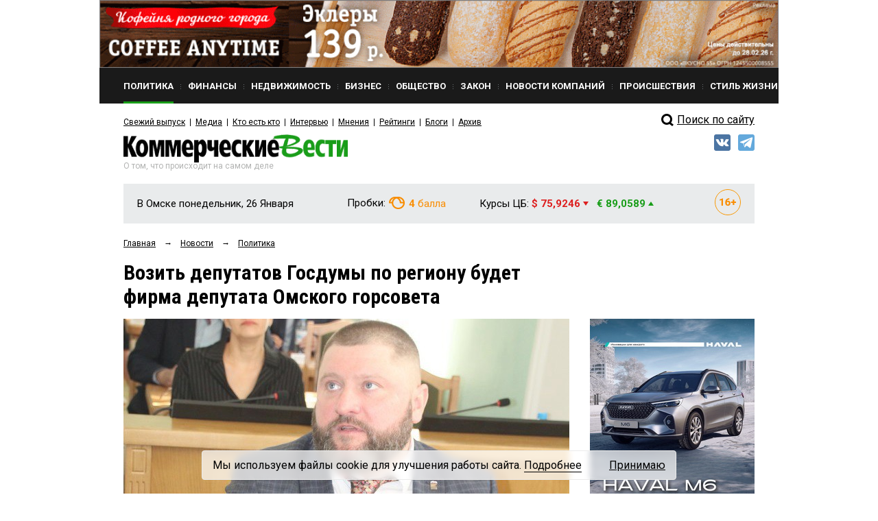

--- FILE ---
content_type: text/html; charset=utf-8
request_url: https://www.google.com/recaptcha/api2/anchor?ar=1&k=6Ldr6IUaAAAAACvDKDtDmYQl-B37BfFx9-GrAfdU&co=aHR0cHM6Ly9rdm5ld3MucnU6NDQz&hl=en&v=PoyoqOPhxBO7pBk68S4YbpHZ&size=normal&anchor-ms=20000&execute-ms=30000&cb=p2srz8pndnxk
body_size: 49392
content:
<!DOCTYPE HTML><html dir="ltr" lang="en"><head><meta http-equiv="Content-Type" content="text/html; charset=UTF-8">
<meta http-equiv="X-UA-Compatible" content="IE=edge">
<title>reCAPTCHA</title>
<style type="text/css">
/* cyrillic-ext */
@font-face {
  font-family: 'Roboto';
  font-style: normal;
  font-weight: 400;
  font-stretch: 100%;
  src: url(//fonts.gstatic.com/s/roboto/v48/KFO7CnqEu92Fr1ME7kSn66aGLdTylUAMa3GUBHMdazTgWw.woff2) format('woff2');
  unicode-range: U+0460-052F, U+1C80-1C8A, U+20B4, U+2DE0-2DFF, U+A640-A69F, U+FE2E-FE2F;
}
/* cyrillic */
@font-face {
  font-family: 'Roboto';
  font-style: normal;
  font-weight: 400;
  font-stretch: 100%;
  src: url(//fonts.gstatic.com/s/roboto/v48/KFO7CnqEu92Fr1ME7kSn66aGLdTylUAMa3iUBHMdazTgWw.woff2) format('woff2');
  unicode-range: U+0301, U+0400-045F, U+0490-0491, U+04B0-04B1, U+2116;
}
/* greek-ext */
@font-face {
  font-family: 'Roboto';
  font-style: normal;
  font-weight: 400;
  font-stretch: 100%;
  src: url(//fonts.gstatic.com/s/roboto/v48/KFO7CnqEu92Fr1ME7kSn66aGLdTylUAMa3CUBHMdazTgWw.woff2) format('woff2');
  unicode-range: U+1F00-1FFF;
}
/* greek */
@font-face {
  font-family: 'Roboto';
  font-style: normal;
  font-weight: 400;
  font-stretch: 100%;
  src: url(//fonts.gstatic.com/s/roboto/v48/KFO7CnqEu92Fr1ME7kSn66aGLdTylUAMa3-UBHMdazTgWw.woff2) format('woff2');
  unicode-range: U+0370-0377, U+037A-037F, U+0384-038A, U+038C, U+038E-03A1, U+03A3-03FF;
}
/* math */
@font-face {
  font-family: 'Roboto';
  font-style: normal;
  font-weight: 400;
  font-stretch: 100%;
  src: url(//fonts.gstatic.com/s/roboto/v48/KFO7CnqEu92Fr1ME7kSn66aGLdTylUAMawCUBHMdazTgWw.woff2) format('woff2');
  unicode-range: U+0302-0303, U+0305, U+0307-0308, U+0310, U+0312, U+0315, U+031A, U+0326-0327, U+032C, U+032F-0330, U+0332-0333, U+0338, U+033A, U+0346, U+034D, U+0391-03A1, U+03A3-03A9, U+03B1-03C9, U+03D1, U+03D5-03D6, U+03F0-03F1, U+03F4-03F5, U+2016-2017, U+2034-2038, U+203C, U+2040, U+2043, U+2047, U+2050, U+2057, U+205F, U+2070-2071, U+2074-208E, U+2090-209C, U+20D0-20DC, U+20E1, U+20E5-20EF, U+2100-2112, U+2114-2115, U+2117-2121, U+2123-214F, U+2190, U+2192, U+2194-21AE, U+21B0-21E5, U+21F1-21F2, U+21F4-2211, U+2213-2214, U+2216-22FF, U+2308-230B, U+2310, U+2319, U+231C-2321, U+2336-237A, U+237C, U+2395, U+239B-23B7, U+23D0, U+23DC-23E1, U+2474-2475, U+25AF, U+25B3, U+25B7, U+25BD, U+25C1, U+25CA, U+25CC, U+25FB, U+266D-266F, U+27C0-27FF, U+2900-2AFF, U+2B0E-2B11, U+2B30-2B4C, U+2BFE, U+3030, U+FF5B, U+FF5D, U+1D400-1D7FF, U+1EE00-1EEFF;
}
/* symbols */
@font-face {
  font-family: 'Roboto';
  font-style: normal;
  font-weight: 400;
  font-stretch: 100%;
  src: url(//fonts.gstatic.com/s/roboto/v48/KFO7CnqEu92Fr1ME7kSn66aGLdTylUAMaxKUBHMdazTgWw.woff2) format('woff2');
  unicode-range: U+0001-000C, U+000E-001F, U+007F-009F, U+20DD-20E0, U+20E2-20E4, U+2150-218F, U+2190, U+2192, U+2194-2199, U+21AF, U+21E6-21F0, U+21F3, U+2218-2219, U+2299, U+22C4-22C6, U+2300-243F, U+2440-244A, U+2460-24FF, U+25A0-27BF, U+2800-28FF, U+2921-2922, U+2981, U+29BF, U+29EB, U+2B00-2BFF, U+4DC0-4DFF, U+FFF9-FFFB, U+10140-1018E, U+10190-1019C, U+101A0, U+101D0-101FD, U+102E0-102FB, U+10E60-10E7E, U+1D2C0-1D2D3, U+1D2E0-1D37F, U+1F000-1F0FF, U+1F100-1F1AD, U+1F1E6-1F1FF, U+1F30D-1F30F, U+1F315, U+1F31C, U+1F31E, U+1F320-1F32C, U+1F336, U+1F378, U+1F37D, U+1F382, U+1F393-1F39F, U+1F3A7-1F3A8, U+1F3AC-1F3AF, U+1F3C2, U+1F3C4-1F3C6, U+1F3CA-1F3CE, U+1F3D4-1F3E0, U+1F3ED, U+1F3F1-1F3F3, U+1F3F5-1F3F7, U+1F408, U+1F415, U+1F41F, U+1F426, U+1F43F, U+1F441-1F442, U+1F444, U+1F446-1F449, U+1F44C-1F44E, U+1F453, U+1F46A, U+1F47D, U+1F4A3, U+1F4B0, U+1F4B3, U+1F4B9, U+1F4BB, U+1F4BF, U+1F4C8-1F4CB, U+1F4D6, U+1F4DA, U+1F4DF, U+1F4E3-1F4E6, U+1F4EA-1F4ED, U+1F4F7, U+1F4F9-1F4FB, U+1F4FD-1F4FE, U+1F503, U+1F507-1F50B, U+1F50D, U+1F512-1F513, U+1F53E-1F54A, U+1F54F-1F5FA, U+1F610, U+1F650-1F67F, U+1F687, U+1F68D, U+1F691, U+1F694, U+1F698, U+1F6AD, U+1F6B2, U+1F6B9-1F6BA, U+1F6BC, U+1F6C6-1F6CF, U+1F6D3-1F6D7, U+1F6E0-1F6EA, U+1F6F0-1F6F3, U+1F6F7-1F6FC, U+1F700-1F7FF, U+1F800-1F80B, U+1F810-1F847, U+1F850-1F859, U+1F860-1F887, U+1F890-1F8AD, U+1F8B0-1F8BB, U+1F8C0-1F8C1, U+1F900-1F90B, U+1F93B, U+1F946, U+1F984, U+1F996, U+1F9E9, U+1FA00-1FA6F, U+1FA70-1FA7C, U+1FA80-1FA89, U+1FA8F-1FAC6, U+1FACE-1FADC, U+1FADF-1FAE9, U+1FAF0-1FAF8, U+1FB00-1FBFF;
}
/* vietnamese */
@font-face {
  font-family: 'Roboto';
  font-style: normal;
  font-weight: 400;
  font-stretch: 100%;
  src: url(//fonts.gstatic.com/s/roboto/v48/KFO7CnqEu92Fr1ME7kSn66aGLdTylUAMa3OUBHMdazTgWw.woff2) format('woff2');
  unicode-range: U+0102-0103, U+0110-0111, U+0128-0129, U+0168-0169, U+01A0-01A1, U+01AF-01B0, U+0300-0301, U+0303-0304, U+0308-0309, U+0323, U+0329, U+1EA0-1EF9, U+20AB;
}
/* latin-ext */
@font-face {
  font-family: 'Roboto';
  font-style: normal;
  font-weight: 400;
  font-stretch: 100%;
  src: url(//fonts.gstatic.com/s/roboto/v48/KFO7CnqEu92Fr1ME7kSn66aGLdTylUAMa3KUBHMdazTgWw.woff2) format('woff2');
  unicode-range: U+0100-02BA, U+02BD-02C5, U+02C7-02CC, U+02CE-02D7, U+02DD-02FF, U+0304, U+0308, U+0329, U+1D00-1DBF, U+1E00-1E9F, U+1EF2-1EFF, U+2020, U+20A0-20AB, U+20AD-20C0, U+2113, U+2C60-2C7F, U+A720-A7FF;
}
/* latin */
@font-face {
  font-family: 'Roboto';
  font-style: normal;
  font-weight: 400;
  font-stretch: 100%;
  src: url(//fonts.gstatic.com/s/roboto/v48/KFO7CnqEu92Fr1ME7kSn66aGLdTylUAMa3yUBHMdazQ.woff2) format('woff2');
  unicode-range: U+0000-00FF, U+0131, U+0152-0153, U+02BB-02BC, U+02C6, U+02DA, U+02DC, U+0304, U+0308, U+0329, U+2000-206F, U+20AC, U+2122, U+2191, U+2193, U+2212, U+2215, U+FEFF, U+FFFD;
}
/* cyrillic-ext */
@font-face {
  font-family: 'Roboto';
  font-style: normal;
  font-weight: 500;
  font-stretch: 100%;
  src: url(//fonts.gstatic.com/s/roboto/v48/KFO7CnqEu92Fr1ME7kSn66aGLdTylUAMa3GUBHMdazTgWw.woff2) format('woff2');
  unicode-range: U+0460-052F, U+1C80-1C8A, U+20B4, U+2DE0-2DFF, U+A640-A69F, U+FE2E-FE2F;
}
/* cyrillic */
@font-face {
  font-family: 'Roboto';
  font-style: normal;
  font-weight: 500;
  font-stretch: 100%;
  src: url(//fonts.gstatic.com/s/roboto/v48/KFO7CnqEu92Fr1ME7kSn66aGLdTylUAMa3iUBHMdazTgWw.woff2) format('woff2');
  unicode-range: U+0301, U+0400-045F, U+0490-0491, U+04B0-04B1, U+2116;
}
/* greek-ext */
@font-face {
  font-family: 'Roboto';
  font-style: normal;
  font-weight: 500;
  font-stretch: 100%;
  src: url(//fonts.gstatic.com/s/roboto/v48/KFO7CnqEu92Fr1ME7kSn66aGLdTylUAMa3CUBHMdazTgWw.woff2) format('woff2');
  unicode-range: U+1F00-1FFF;
}
/* greek */
@font-face {
  font-family: 'Roboto';
  font-style: normal;
  font-weight: 500;
  font-stretch: 100%;
  src: url(//fonts.gstatic.com/s/roboto/v48/KFO7CnqEu92Fr1ME7kSn66aGLdTylUAMa3-UBHMdazTgWw.woff2) format('woff2');
  unicode-range: U+0370-0377, U+037A-037F, U+0384-038A, U+038C, U+038E-03A1, U+03A3-03FF;
}
/* math */
@font-face {
  font-family: 'Roboto';
  font-style: normal;
  font-weight: 500;
  font-stretch: 100%;
  src: url(//fonts.gstatic.com/s/roboto/v48/KFO7CnqEu92Fr1ME7kSn66aGLdTylUAMawCUBHMdazTgWw.woff2) format('woff2');
  unicode-range: U+0302-0303, U+0305, U+0307-0308, U+0310, U+0312, U+0315, U+031A, U+0326-0327, U+032C, U+032F-0330, U+0332-0333, U+0338, U+033A, U+0346, U+034D, U+0391-03A1, U+03A3-03A9, U+03B1-03C9, U+03D1, U+03D5-03D6, U+03F0-03F1, U+03F4-03F5, U+2016-2017, U+2034-2038, U+203C, U+2040, U+2043, U+2047, U+2050, U+2057, U+205F, U+2070-2071, U+2074-208E, U+2090-209C, U+20D0-20DC, U+20E1, U+20E5-20EF, U+2100-2112, U+2114-2115, U+2117-2121, U+2123-214F, U+2190, U+2192, U+2194-21AE, U+21B0-21E5, U+21F1-21F2, U+21F4-2211, U+2213-2214, U+2216-22FF, U+2308-230B, U+2310, U+2319, U+231C-2321, U+2336-237A, U+237C, U+2395, U+239B-23B7, U+23D0, U+23DC-23E1, U+2474-2475, U+25AF, U+25B3, U+25B7, U+25BD, U+25C1, U+25CA, U+25CC, U+25FB, U+266D-266F, U+27C0-27FF, U+2900-2AFF, U+2B0E-2B11, U+2B30-2B4C, U+2BFE, U+3030, U+FF5B, U+FF5D, U+1D400-1D7FF, U+1EE00-1EEFF;
}
/* symbols */
@font-face {
  font-family: 'Roboto';
  font-style: normal;
  font-weight: 500;
  font-stretch: 100%;
  src: url(//fonts.gstatic.com/s/roboto/v48/KFO7CnqEu92Fr1ME7kSn66aGLdTylUAMaxKUBHMdazTgWw.woff2) format('woff2');
  unicode-range: U+0001-000C, U+000E-001F, U+007F-009F, U+20DD-20E0, U+20E2-20E4, U+2150-218F, U+2190, U+2192, U+2194-2199, U+21AF, U+21E6-21F0, U+21F3, U+2218-2219, U+2299, U+22C4-22C6, U+2300-243F, U+2440-244A, U+2460-24FF, U+25A0-27BF, U+2800-28FF, U+2921-2922, U+2981, U+29BF, U+29EB, U+2B00-2BFF, U+4DC0-4DFF, U+FFF9-FFFB, U+10140-1018E, U+10190-1019C, U+101A0, U+101D0-101FD, U+102E0-102FB, U+10E60-10E7E, U+1D2C0-1D2D3, U+1D2E0-1D37F, U+1F000-1F0FF, U+1F100-1F1AD, U+1F1E6-1F1FF, U+1F30D-1F30F, U+1F315, U+1F31C, U+1F31E, U+1F320-1F32C, U+1F336, U+1F378, U+1F37D, U+1F382, U+1F393-1F39F, U+1F3A7-1F3A8, U+1F3AC-1F3AF, U+1F3C2, U+1F3C4-1F3C6, U+1F3CA-1F3CE, U+1F3D4-1F3E0, U+1F3ED, U+1F3F1-1F3F3, U+1F3F5-1F3F7, U+1F408, U+1F415, U+1F41F, U+1F426, U+1F43F, U+1F441-1F442, U+1F444, U+1F446-1F449, U+1F44C-1F44E, U+1F453, U+1F46A, U+1F47D, U+1F4A3, U+1F4B0, U+1F4B3, U+1F4B9, U+1F4BB, U+1F4BF, U+1F4C8-1F4CB, U+1F4D6, U+1F4DA, U+1F4DF, U+1F4E3-1F4E6, U+1F4EA-1F4ED, U+1F4F7, U+1F4F9-1F4FB, U+1F4FD-1F4FE, U+1F503, U+1F507-1F50B, U+1F50D, U+1F512-1F513, U+1F53E-1F54A, U+1F54F-1F5FA, U+1F610, U+1F650-1F67F, U+1F687, U+1F68D, U+1F691, U+1F694, U+1F698, U+1F6AD, U+1F6B2, U+1F6B9-1F6BA, U+1F6BC, U+1F6C6-1F6CF, U+1F6D3-1F6D7, U+1F6E0-1F6EA, U+1F6F0-1F6F3, U+1F6F7-1F6FC, U+1F700-1F7FF, U+1F800-1F80B, U+1F810-1F847, U+1F850-1F859, U+1F860-1F887, U+1F890-1F8AD, U+1F8B0-1F8BB, U+1F8C0-1F8C1, U+1F900-1F90B, U+1F93B, U+1F946, U+1F984, U+1F996, U+1F9E9, U+1FA00-1FA6F, U+1FA70-1FA7C, U+1FA80-1FA89, U+1FA8F-1FAC6, U+1FACE-1FADC, U+1FADF-1FAE9, U+1FAF0-1FAF8, U+1FB00-1FBFF;
}
/* vietnamese */
@font-face {
  font-family: 'Roboto';
  font-style: normal;
  font-weight: 500;
  font-stretch: 100%;
  src: url(//fonts.gstatic.com/s/roboto/v48/KFO7CnqEu92Fr1ME7kSn66aGLdTylUAMa3OUBHMdazTgWw.woff2) format('woff2');
  unicode-range: U+0102-0103, U+0110-0111, U+0128-0129, U+0168-0169, U+01A0-01A1, U+01AF-01B0, U+0300-0301, U+0303-0304, U+0308-0309, U+0323, U+0329, U+1EA0-1EF9, U+20AB;
}
/* latin-ext */
@font-face {
  font-family: 'Roboto';
  font-style: normal;
  font-weight: 500;
  font-stretch: 100%;
  src: url(//fonts.gstatic.com/s/roboto/v48/KFO7CnqEu92Fr1ME7kSn66aGLdTylUAMa3KUBHMdazTgWw.woff2) format('woff2');
  unicode-range: U+0100-02BA, U+02BD-02C5, U+02C7-02CC, U+02CE-02D7, U+02DD-02FF, U+0304, U+0308, U+0329, U+1D00-1DBF, U+1E00-1E9F, U+1EF2-1EFF, U+2020, U+20A0-20AB, U+20AD-20C0, U+2113, U+2C60-2C7F, U+A720-A7FF;
}
/* latin */
@font-face {
  font-family: 'Roboto';
  font-style: normal;
  font-weight: 500;
  font-stretch: 100%;
  src: url(//fonts.gstatic.com/s/roboto/v48/KFO7CnqEu92Fr1ME7kSn66aGLdTylUAMa3yUBHMdazQ.woff2) format('woff2');
  unicode-range: U+0000-00FF, U+0131, U+0152-0153, U+02BB-02BC, U+02C6, U+02DA, U+02DC, U+0304, U+0308, U+0329, U+2000-206F, U+20AC, U+2122, U+2191, U+2193, U+2212, U+2215, U+FEFF, U+FFFD;
}
/* cyrillic-ext */
@font-face {
  font-family: 'Roboto';
  font-style: normal;
  font-weight: 900;
  font-stretch: 100%;
  src: url(//fonts.gstatic.com/s/roboto/v48/KFO7CnqEu92Fr1ME7kSn66aGLdTylUAMa3GUBHMdazTgWw.woff2) format('woff2');
  unicode-range: U+0460-052F, U+1C80-1C8A, U+20B4, U+2DE0-2DFF, U+A640-A69F, U+FE2E-FE2F;
}
/* cyrillic */
@font-face {
  font-family: 'Roboto';
  font-style: normal;
  font-weight: 900;
  font-stretch: 100%;
  src: url(//fonts.gstatic.com/s/roboto/v48/KFO7CnqEu92Fr1ME7kSn66aGLdTylUAMa3iUBHMdazTgWw.woff2) format('woff2');
  unicode-range: U+0301, U+0400-045F, U+0490-0491, U+04B0-04B1, U+2116;
}
/* greek-ext */
@font-face {
  font-family: 'Roboto';
  font-style: normal;
  font-weight: 900;
  font-stretch: 100%;
  src: url(//fonts.gstatic.com/s/roboto/v48/KFO7CnqEu92Fr1ME7kSn66aGLdTylUAMa3CUBHMdazTgWw.woff2) format('woff2');
  unicode-range: U+1F00-1FFF;
}
/* greek */
@font-face {
  font-family: 'Roboto';
  font-style: normal;
  font-weight: 900;
  font-stretch: 100%;
  src: url(//fonts.gstatic.com/s/roboto/v48/KFO7CnqEu92Fr1ME7kSn66aGLdTylUAMa3-UBHMdazTgWw.woff2) format('woff2');
  unicode-range: U+0370-0377, U+037A-037F, U+0384-038A, U+038C, U+038E-03A1, U+03A3-03FF;
}
/* math */
@font-face {
  font-family: 'Roboto';
  font-style: normal;
  font-weight: 900;
  font-stretch: 100%;
  src: url(//fonts.gstatic.com/s/roboto/v48/KFO7CnqEu92Fr1ME7kSn66aGLdTylUAMawCUBHMdazTgWw.woff2) format('woff2');
  unicode-range: U+0302-0303, U+0305, U+0307-0308, U+0310, U+0312, U+0315, U+031A, U+0326-0327, U+032C, U+032F-0330, U+0332-0333, U+0338, U+033A, U+0346, U+034D, U+0391-03A1, U+03A3-03A9, U+03B1-03C9, U+03D1, U+03D5-03D6, U+03F0-03F1, U+03F4-03F5, U+2016-2017, U+2034-2038, U+203C, U+2040, U+2043, U+2047, U+2050, U+2057, U+205F, U+2070-2071, U+2074-208E, U+2090-209C, U+20D0-20DC, U+20E1, U+20E5-20EF, U+2100-2112, U+2114-2115, U+2117-2121, U+2123-214F, U+2190, U+2192, U+2194-21AE, U+21B0-21E5, U+21F1-21F2, U+21F4-2211, U+2213-2214, U+2216-22FF, U+2308-230B, U+2310, U+2319, U+231C-2321, U+2336-237A, U+237C, U+2395, U+239B-23B7, U+23D0, U+23DC-23E1, U+2474-2475, U+25AF, U+25B3, U+25B7, U+25BD, U+25C1, U+25CA, U+25CC, U+25FB, U+266D-266F, U+27C0-27FF, U+2900-2AFF, U+2B0E-2B11, U+2B30-2B4C, U+2BFE, U+3030, U+FF5B, U+FF5D, U+1D400-1D7FF, U+1EE00-1EEFF;
}
/* symbols */
@font-face {
  font-family: 'Roboto';
  font-style: normal;
  font-weight: 900;
  font-stretch: 100%;
  src: url(//fonts.gstatic.com/s/roboto/v48/KFO7CnqEu92Fr1ME7kSn66aGLdTylUAMaxKUBHMdazTgWw.woff2) format('woff2');
  unicode-range: U+0001-000C, U+000E-001F, U+007F-009F, U+20DD-20E0, U+20E2-20E4, U+2150-218F, U+2190, U+2192, U+2194-2199, U+21AF, U+21E6-21F0, U+21F3, U+2218-2219, U+2299, U+22C4-22C6, U+2300-243F, U+2440-244A, U+2460-24FF, U+25A0-27BF, U+2800-28FF, U+2921-2922, U+2981, U+29BF, U+29EB, U+2B00-2BFF, U+4DC0-4DFF, U+FFF9-FFFB, U+10140-1018E, U+10190-1019C, U+101A0, U+101D0-101FD, U+102E0-102FB, U+10E60-10E7E, U+1D2C0-1D2D3, U+1D2E0-1D37F, U+1F000-1F0FF, U+1F100-1F1AD, U+1F1E6-1F1FF, U+1F30D-1F30F, U+1F315, U+1F31C, U+1F31E, U+1F320-1F32C, U+1F336, U+1F378, U+1F37D, U+1F382, U+1F393-1F39F, U+1F3A7-1F3A8, U+1F3AC-1F3AF, U+1F3C2, U+1F3C4-1F3C6, U+1F3CA-1F3CE, U+1F3D4-1F3E0, U+1F3ED, U+1F3F1-1F3F3, U+1F3F5-1F3F7, U+1F408, U+1F415, U+1F41F, U+1F426, U+1F43F, U+1F441-1F442, U+1F444, U+1F446-1F449, U+1F44C-1F44E, U+1F453, U+1F46A, U+1F47D, U+1F4A3, U+1F4B0, U+1F4B3, U+1F4B9, U+1F4BB, U+1F4BF, U+1F4C8-1F4CB, U+1F4D6, U+1F4DA, U+1F4DF, U+1F4E3-1F4E6, U+1F4EA-1F4ED, U+1F4F7, U+1F4F9-1F4FB, U+1F4FD-1F4FE, U+1F503, U+1F507-1F50B, U+1F50D, U+1F512-1F513, U+1F53E-1F54A, U+1F54F-1F5FA, U+1F610, U+1F650-1F67F, U+1F687, U+1F68D, U+1F691, U+1F694, U+1F698, U+1F6AD, U+1F6B2, U+1F6B9-1F6BA, U+1F6BC, U+1F6C6-1F6CF, U+1F6D3-1F6D7, U+1F6E0-1F6EA, U+1F6F0-1F6F3, U+1F6F7-1F6FC, U+1F700-1F7FF, U+1F800-1F80B, U+1F810-1F847, U+1F850-1F859, U+1F860-1F887, U+1F890-1F8AD, U+1F8B0-1F8BB, U+1F8C0-1F8C1, U+1F900-1F90B, U+1F93B, U+1F946, U+1F984, U+1F996, U+1F9E9, U+1FA00-1FA6F, U+1FA70-1FA7C, U+1FA80-1FA89, U+1FA8F-1FAC6, U+1FACE-1FADC, U+1FADF-1FAE9, U+1FAF0-1FAF8, U+1FB00-1FBFF;
}
/* vietnamese */
@font-face {
  font-family: 'Roboto';
  font-style: normal;
  font-weight: 900;
  font-stretch: 100%;
  src: url(//fonts.gstatic.com/s/roboto/v48/KFO7CnqEu92Fr1ME7kSn66aGLdTylUAMa3OUBHMdazTgWw.woff2) format('woff2');
  unicode-range: U+0102-0103, U+0110-0111, U+0128-0129, U+0168-0169, U+01A0-01A1, U+01AF-01B0, U+0300-0301, U+0303-0304, U+0308-0309, U+0323, U+0329, U+1EA0-1EF9, U+20AB;
}
/* latin-ext */
@font-face {
  font-family: 'Roboto';
  font-style: normal;
  font-weight: 900;
  font-stretch: 100%;
  src: url(//fonts.gstatic.com/s/roboto/v48/KFO7CnqEu92Fr1ME7kSn66aGLdTylUAMa3KUBHMdazTgWw.woff2) format('woff2');
  unicode-range: U+0100-02BA, U+02BD-02C5, U+02C7-02CC, U+02CE-02D7, U+02DD-02FF, U+0304, U+0308, U+0329, U+1D00-1DBF, U+1E00-1E9F, U+1EF2-1EFF, U+2020, U+20A0-20AB, U+20AD-20C0, U+2113, U+2C60-2C7F, U+A720-A7FF;
}
/* latin */
@font-face {
  font-family: 'Roboto';
  font-style: normal;
  font-weight: 900;
  font-stretch: 100%;
  src: url(//fonts.gstatic.com/s/roboto/v48/KFO7CnqEu92Fr1ME7kSn66aGLdTylUAMa3yUBHMdazQ.woff2) format('woff2');
  unicode-range: U+0000-00FF, U+0131, U+0152-0153, U+02BB-02BC, U+02C6, U+02DA, U+02DC, U+0304, U+0308, U+0329, U+2000-206F, U+20AC, U+2122, U+2191, U+2193, U+2212, U+2215, U+FEFF, U+FFFD;
}

</style>
<link rel="stylesheet" type="text/css" href="https://www.gstatic.com/recaptcha/releases/PoyoqOPhxBO7pBk68S4YbpHZ/styles__ltr.css">
<script nonce="BA2cM3r6txkhBHIGrDtxbA" type="text/javascript">window['__recaptcha_api'] = 'https://www.google.com/recaptcha/api2/';</script>
<script type="text/javascript" src="https://www.gstatic.com/recaptcha/releases/PoyoqOPhxBO7pBk68S4YbpHZ/recaptcha__en.js" nonce="BA2cM3r6txkhBHIGrDtxbA">
      
    </script></head>
<body><div id="rc-anchor-alert" class="rc-anchor-alert"></div>
<input type="hidden" id="recaptcha-token" value="[base64]">
<script type="text/javascript" nonce="BA2cM3r6txkhBHIGrDtxbA">
      recaptcha.anchor.Main.init("[\x22ainput\x22,[\x22bgdata\x22,\x22\x22,\[base64]/[base64]/[base64]/[base64]/[base64]/UltsKytdPUU6KEU8MjA0OD9SW2wrK109RT4+NnwxOTI6KChFJjY0NTEyKT09NTUyOTYmJk0rMTxjLmxlbmd0aCYmKGMuY2hhckNvZGVBdChNKzEpJjY0NTEyKT09NTYzMjA/[base64]/[base64]/[base64]/[base64]/[base64]/[base64]/[base64]\x22,\[base64]\\u003d\x22,\x22esK1wqx6w5PCsX/CpMKVScKGY8O9woofJcOXw5RDwpbDp8OubWMsS8K+w5lsdMK9eFPDt8Ojwrhqc8OHw4nCuQ7CtgkBwoE0wqdzdcKYfMK1OxXDlX1iacKswp3DgcKBw6PDnMKEw4fDjw7CrHjCjsKawo/CgcKPw7rCjzbDlcK8FcKfZnbDl8OqwqPDi8Otw6/Cj8OiwrMXY8K1wqdnQywCwrQhwoQTFcKqwq7Dt1/Dn8Kcw4jCj8OaHGVWwoMnwoXCrMKjwq4jCcKwJV7DscO3wpjCusOfwoLCghnDgwjCmMOew5LDpMOrwoUawqVMLsOPwpcDwoxMS8O/woQOUMKqw79ZZMK9wpF+w6hIw5/CjArDvwTCo2XCksOxKcKUw7NGwqzDvcOeGcOcCgQjFcK5bBBpfcODEsKORsOLGcOCwpPDpH/DhsKGw5bCrDLDqBlcajPCrzsKw7lnw5Inwo3CqzjDtR3DjcKHD8OkwpN0wr7DvsKCw7fDv2p8RMKvMcKBw6DCpsOxFw92KWTCpW4AwrDDqnlcw7PCjVTCsF97w4M/AULCi8O6wqEEw6PDoERnAsKLO8KzAMK2fQNFH8KSSsOaw4RLWBjDgWnCr8KbS1BXJw91wqoDKcK4w4J9w47CrUNZw6LDtgfDvMOcw4DDsR3DnB/[base64]/[base64]/CqcOBRUR1NixdK3QIwqbDuGNCYMOcwqADwplvBsKNDsKxCcKJw6DDvsKpE8OrwpfCjcK+w74ew7A9w7Q4cMK5fjNNwoLDkMOGwpLCtcOYwovDmlnCvX/DpcOxwqFIwp7Cu8KDQMKXwqxnXcO9w5DCohMHEMK8wqoWw58fwpfDgMKxwr9uKMKxTsK2worDrTvCmlfDr2RwSTU8F0zCsMKMEMOTP3pADV7DlCNMDj0Rw5MpY1nDiwAOLjrCuDF7wpVawppwB8Oif8OawoXDmcOpScKHw5cjGhkdecKfwoHDoMOywqhIw4k/w5zDo8KTW8OqwpcoVcKowqoBw63CqsO5w6lcDMK/AcOjd8OBw6ZBw7pNw5FFw6TCsTsLw6fCgcK5w69VJcKoMC/CmcKoTy/CgVrDjcOtwqHDrDUhw43CtcOFQsOST8KDwqcEflBGw5/DncOzwrI5SnnDp8KlwqjCsT0Zw6/Dr8OQeHDDvMO1IQ7CucOvJDbCi183wqnCsjzDgXB4w5chUMKTHXVPw4rCr8Knw7bDmsKsw7DDpXpEGsK5w5LDs8KOLWJnw7DDkEx1w5rDlhZGw7LDp8OaN3zDmHXCpMK/GWtJw5fCi8Ovw7AFwobCn8OJwpdIw5jCu8K1DGt+QQxsGMO+w5DDqV8Nw7QjNnjDicOZRcOTHsOjbxRfwqDDjAZBwqnCuQXDm8Oew4UfWsONwolVQ8KcS8K/[base64]/[base64]/DvMKrfizDvzh4woloP8KiwqDDhCxaw6MGWcO+QV8kTHw8wrDDmE8PLsKTSMKkJnJhSGpTBMOww63CgMKaL8KIPh9dAGfCgXwWbW7Cm8KVwo/Do2zDtnzDqMO2wobCsTjDqTfCjMOrPcKeEMKOwqLCqcOMAsK8T8O2w6DCtyzCqVbCmXQWw4TCv8O/BzJ3wpTDiCZLw6kQw7tMwoxWN10awoUow69LfSpsd2HDv0bDrsOkTRRHwo8uRCTCnH4US8KNIcOEw4zCvxTChsK6woTCkcOdV8OCfBfCtwVHw4PDrmHDt8O+w4E/wrbDl8KWFD/DmQ0awoLDiyBOQz/Dh8OMwrwvw6HDtwtGD8K5w6pEwqTDvsKaw4nDjX8Ww7nCpcKWwrJVwpF4OsOIw5rChcKOJsObPMKiwoDCiMKcw4t1w7HCv8KnwoxXVcK4Q8O/A8O6w5jCqmjCpMO7FwnDqVfCmXIfwq7Cg8KCNcOVwrNlwpgINHACwrAwL8Kkw6I4F1Azwr4AwrfDqUbCucKsOEk0w6LCgzhCJsOowozDlMOUwpbCq1bDlsKzeilbwr3Dm0ZtHMOfwqB4wqfClsOew5ozw6dBwpPCi0plURnCvMOEOyJhw4jCj8K2LDp/wq/CsnXChgsDPCPCsnI9MTnCoGvCjTpRGmbCg8Ojw7bCvCLCp2lTHsO2w5syBMOUwpU1w5/[base64]/IhLCrsKnV8OWUkxpwoXDpsK7wojDrsKBworDs8Kqw5hxwobCqMOFWcO/NcO2w7Zhwo0qw4oMU3HDpMOsTsO2w4g8wrl0wpMTJCl6w7xvw4FROcObJUtgwrvCqMOCw5TDosOmZVnDinbDmj3DuwDCjcOQEMKDKgPCi8KZHsK/[base64]/Fw4HCUoVw5vDv3VBaWVAL2DDp3vCqTc2QH9RwpvDo3HDvipjTT8CfHB0KcKFw5QtIyDCksK1wokDwpwSHsOjWcK1CRhYX8O9wqBbw44Nw4bCm8KOW8OWDiXDqsO4K8K5wqTCqjtSw5DDh0/ComrCicOSw7nDt8OhwqoVw4xiJyEaw54hQwlBwprDvcOIHMKow5XCo8K+w70KNsKUFjRCw48yO8Odw49hw49dIsKYwrVTw4Acw5nCtcOuOF7DhDXCucKJw4jCklw7JsOMw6HDoyMeF3XDqnQTw7QcL8Oxw6FXam/Dn8K5VRwyw4h5aMOTwonDrsKZHcOuTcKuw6TCo8KQYSFwwpwcS8K7bMOVworDlHHCtsO8w6vCpQkWL8OvKAXCuC0Uw6Y1WnBXw6rCrntew63ClcKhw5QtdMKswrzCkMKaPcOjwqLDu8Ohwq/CqwzCvFxKZkTCscK8F00vwrXCuMK5w6xfw4TDnsKTwqHChXMUSX4ewrhmw4LCgwctw7E+w44Qw73DjMO6f8KZccOnwovCr8KZwpnCpS1Jw57CtcO7XCwCasKFAx3DmRnDlj7ChsOTTsOswofDg8OkcQ/CpMK7w6w4IcKRw77DmVrCr8KaA3fDkEvCqzDDtnPDv8OZw6t2w4bCpzbCg10aw6kyw5gPdsKPJ8Orwq1rwohaw6zCmW3CrEctw4nDgQXCv1TDqhUMw4DDscK5w54HVgbDpwPCocOOw5guw5TDscKwwpXCtlvCr8OmwpPDgMONw7QyJh/Cg3HDixwkLlrDhngkwo46w6HClSHCtVTCj8OtwobDvjMCwqzCk8KIwo0hfMO7wrtkEkrCg2MaXcOOw6g1w7jDscOwwqDDvcK1LXfDnsOkwobClRTDosKRM8KFw5nCt8K9wp3CqzMEOsK5Zld6w7hGwo12wohhw41Aw7HCgk8AEcKkwoFzw5x8EmkRwprDix7DusOxw6/DpmPCisOjw43CrMONXWMUGllJM2keMMOGw7bDlcKzw7JKFVsVH8KdwpkkT1jDoFEZfUXDtARMMVRzwrrDoMKxUjR3w6xxw75TwqDDtnXCvcOiCVDCmsOwwrxPwq8Yw78Bw7/CnBFVE8K1X8KswoFBw60DDcO2dQoPfmLCugXCt8ONw6bDnSBTw4DCjGzDv8K6I2PCssOQO8OUw7gfJGXCqWcOR0/Dj8KDecOLwqUnwo1xKg15w4/CkcK2KMKuwqBSwqjCgMKaUsK9Cio2w7E5dsKzw7PCnBTDt8K/X8KXVyPDslR+N8OSwqQOw6bDqsO1JUgeDnhAw6YmwrUiMsKow40cwpfDpFxXwonCvHpIwqLCigd7c8ODw7PCiMKPw4PCo31VO07DmsKbXGUKT8K1LHnCpnXDusK/bHbCp3NDK1HCpDzCjMOGw6PDrcOfLkDCqAovwpPDpR0QwoPCrsKFwpM6woDDpiULBSrDiMKlw7F9C8KcwqfDrmfCusOvGBzDsml/wq/DscKZwq0NwrAiHcKnLVpXbsKswqQyQMOHVsOfwo/CpsKtw5/DkQhUGsOWasO6fAHCoyJtwoEVwpQrTMOqwpTCri/[base64]/CocOLwrhHR8KJEGTDl8OjbMKBUCbChwfDs8OKa31lDDLCgsOpQWrDgcO/wqTDjFHCu1/ClcOAwq52F2IEU8O1LGFAw6N7w6RTU8K6w4dubELDnMOYw6zDl8KdWMObwod/RTTClBXCu8KIVsK2w5LDhsKiwrHClsOcwq3Cl04wwpcqVErCtT8JXkHDniDCsMKMw4jDjzUKwpBew5AZwr49eMKKYcO9Ng/DpMOrw6VMMx5lOcOYcxh8SsKQwrAccsO0OcKGKsO8WF7DiGguGcKtw4V/wpDDmsKMwqPChsK1YyFwwqZmP8OswqLDrsKRK8KnA8Ksw71pw6VJwoHCvnHCu8KtNUpJdHXDjXTCiSoCUXlbekrDlEXDh37CjsO+QApYaMK9w7fCvUrDrx/[base64]/Cp8KeXgHDrMKgfMO7AwtaTsKiEVXCokU7w5nDrnXDnE3CtSbDkRXDsEZMwoLDoxLDjMOIOz4ZDcKuwoNZw5Igw4/DqDc1w7VtDcK5Q3LCmcKNMsO/ZGHCsz3Dhw4EBRkdDMOeGsOjw5QCw6JeGsODwr7DumwdFmvDvsO+wqFWJ8KdI2XCqcOMw4PCs8ORwrdhwoZsZkhECHnCmCnClFvDpU/CpsKvZMO9dcOeLkvDhMORczjDimpDZFrDo8K+IMOxwocrHEtlasODccOnw7VrD8ODw5LDmksdIQDCsUFawqkLwrfCsFbDrg5Nw6tywrTClF/[base64]/dcOWZMO9wpsWFhTCgRvCghV2w4E/[base64]/NMK3RAfCucK1ecOlHhrCnwgaw7rCvMO2w6LDgsKOwoMDX8KdOhnDgcOjw7ggw6vDqDHDs8OAQcKcHMOCX8KKYkVew7F1CsOCC03Dh8OZWBbCr2zDox4fRsOCw5QMwp9ew4VqwopkwoFQwoFuFAN7w51NwrcSXmjDvMOZFMKyM8ObDMKxTcKGe1/DtjUkw5lPeRDCosOjMiI3T8KxfxDCscORTcOuwq3DosOhZDzDicOlLh7CgMKHw4DCr8Otwo4eaMKZwo4YZATCoQjCgULCgsOhGsKrB8OlZk5/wofCjhVpwp3CqnNYHMO6w6QKKEBxwojDjMOsL8K0CSlQL3rDi8Krw6VQw4DDgWDCqGPCgxnDk2F+woTDgMKqw7kUDcOHw43CqMODw68dXcKQwrfDvMKKCsKdOMO7w5d0QBVrwpbDhWXDj8OsXsOHw6UOwqkMKMO7ccOwwq4Ww6oRYg/DiB5Mw4vCtEUlw5YZGgfCqcKLwovClFbCsSBVO8K9SBzDusKdwrnCqsOCwpDCjQcQO8OowpEIfhfCtcO3wpkhHzIpw4rCv8KxD8Orw6tpagrCmcKNwqB/w4RoSMKew7fDpsOGw7vDicOmYDnDm3dBGn/Drmd0cRQzfMKaw6sEb8KIdcKLVcOsw4UBbsKHwqdtE8OBVcOcZEQ6wpDCt8KbVcKmYD9EHcOeI8O7w5/[base64]/Dswl3R8OULWfDnsOpVsOdBsKowo1APMODwoLCjcO4wqTDhzFvIA/Dry8xw5o3w4MbYsKbwrnCs8Osw5oWw7LClx9cw7zCu8KtwpDDnk4Xw5dEwolvRsKtw7PCjDPCkVrChMOFfcK1w4LDrMKpE8O/wrfCocOfwp4nw5xqVVXDgcKIED12wrjCkcOWwrfDk8KiwoFMwpLDkcOFw6BXw6XCsMOcwpzCvsOjdjIJVTfDr8KjB8K6VgXDhCMvFnfCpxtow7fCrg3CtsOVwoEpwpxCc3dkf8KWw6AEKWB/wrTCiDE7w5DDrcOLXih9w6Afw6/DosOKOsK6w7DCkEsDw4vDgsObJHLDncKQw4TDpDINLQt8w6BvU8KKWA/CkB7DgsKYI8KFBcK8wobDiAjCssO/SsKtwpLDgsKBJ8OFwpNew5HDgRFXacKuwrdVOSnCuULClcKDwq/DhMOgw7Zrw6PCvm9/eMOuwqNQwrhNw4Rpw7nCg8KfN8KXwrHDhcO+UUotEA/[base64]/Dlw0sw5oDwo4wVsKHSmQWwoHDrsOpGH1ew7Mfw77Dri1/w6zCpzgDcAvDqg0eZ8K/w7LDshx8IsOjLBM8HMK6KUFRwoHCvsK/SGbDjcOQw5PCh1I2wonCv8Oew6BMwq/DscOzK8KMNSNgw4/DqC3DonUMwoPCqR1jwpLDtsK6dlMWLMOPPRRQb0vDpMKgI8KpwojDhsK/Wlsgwo1ND8KJccO6M8KSN8OaJ8KUwpHDusORJEHCoC0Ww5zCj8KoUMKXw6NBwp/CvsO1HmBxE8OBwobCl8OBFVMoacO2wpYkwp/[base64]/RSFhXjNEw5LDr0dXHcO+Z8KZViQFQ8Kxw7vDm2MQc0vCowRiX10FEWHDiCDDji/CiFvDpsK9K8O5Z8KNP8KdPsOKYGoxCTt6JcKzHE9Fw5PCrMOoYcKdwpNxw6pnw7rDisOrwp4UwrnDpGrCssOSKMOpwqJ5YzwXP2bDpTw6XiPDvCTDpmEKwp0NwpzDshE4d8KiLMOYZMK+w7jDqFVbFV/CrMOkwps0w5oCwrLCkMKQwrl5TnAOBsKlZsKuwp5Bw55swoQmacKQwo5kw7N6wqwpw6LDlcODOMK9AAx0w6DCqsKNAMK1ABDCp8OHw7TDrMKswokjWsKdwozCsyPDn8K/w5rDm8OtR8ODwpnCqcK7E8Krwq7DisOuc8Ofwrx/E8KpwpLCssOkYMO5FMO0HR3DjHoUw4lVw63CqMOYJMKOw6zDkkVDwrrDosKkwpNNRSbChcOLLsKlwqbCuUfCohk8wqt2wqwcw4l+JR/CqGALwoPDsMKqb8KfK3HCk8K2w7oBw4PDvCB7wrslNBjCuy7Dg2czw5xCwqonwpt8bljDisK2w7UnExlYSwkHbFA2YMOGQF8EwoJ3wqjCl8OZwpI/PHVtwr4CHAsowrfDrcK5enrClwZSLMKQcXROU8ONw7/Dl8OCwooSE8KddFw2GsKvUMO6wqw0e8K+TyfCg8KDwqnDgsO6McOaSDfCmcKRw7rCoGbDrMKBw6Qjw70OwpvCm8Ksw4kNbwgPTMKJwo4mw6rDlhIiwq8FSsO4w78lwqUcGMOWccKmw5/DosK6TsKNwogtw7vDusK/[base64]/Cnmgtwpl5wqwAwrR9fngOw6kyO8KKw5xcwrAtAF/CjcKfw6LDi8O7wqo5ZQbChDM2H8OdT8O3w5sWwrfCkMOdKcO1w5nDsjzDnU7CpW7ClAzDssKWTlXCnjF5ESfCgcODwqvCoMKjwrnCtcKAwozDmiIafgh8w5bCrDljFGwcZQYVWMO1w7HCkhcMw6jDiglNw4cEQsKNQ8OuwrfCt8KkUEPCusOgKnICw4zDn8O/Xzw4w7x7cMOHwozDs8Owwr9rw6pkw4zCncKHR8K3KTNFA8OQwoJUw7PCu8KCEcOSwrHDuBvDscOxYcO/asKEw4csw77Dgz0nw67DlMO8worDikPClMK6W8KSIjVqYwIXZT84w4V6U8KxIsOkw6TDucOPwr3DmwDCtcKVOmTCulTCo8ODwpxhEhkFwoVYw5hew47ChcOTwp3DrcKpIsKVKGdGwq8VwoZMw4Mxw73DocKGezzCs8OQRXvDkCfDpg/DkcOGwp7DoMOBTMKnVsOZw4ssKsOLIcK7w4YsfCXDtmrDmcKjw5zDhVw5OsKpw4ABXnkXYzohw6vDqG/CrGYCM1rDsAHCisKuw5HDu8Otw7nCsiJJw5nDl0PDjcOGw5/DhlVWw7ACBsOSw4bClWVywpzDjcKEw6YuwqrCu3nDp0rDqVPCg8Odwq/DgSLDlsKod8OTAg/[base64]/CqMKxeQLDpMOzwpArw60Mw7zDgxomPsOAIxt1G07CgsKvdwUOwoLCkcKcFsO0woTCnAoiK8KOTcK9w6bCqikEe2bCqTMSb8KiS8Otw4FPAUPCk8OaHn4yGxUqcRpYT8OwL1/CgjfCq2Vywr3DsFtiwppfwqPCi33DlgJVMEzDlMOYfWbDrFcNw5zDoz7CocO/bcKmFSpFw7LDkGbCo1JmwpXCisO5DMOlKcOjwonDr8OzV1NtHELCpcODSTTCpcKTLcOZd8K2FHrChmN7wpPDuwTCk0XDpBcfwqfDlMKcwrvDrnt7bcO0w4knECIAwqRWw6MJPMOrw7gJwqgGNWohwpFARMKBw7XDmMORw4oqNMOaw5nDp8OywpAhOhXCo8O8S8KxKB/DhCAawofDjjrCsFcDw4/Cu8K+EMKnPA/Cv8K9wpUwJMOww4XDqAR5wqISNcKUfMOzw5TChsKFFMKUw417CsOVZ8OPDzAvwoDDgQ/CsSPDrGrDmFjClDk+dW5aAWh1wqjCuMOgwoJxSMKiQsKuw73DuVzDpMKHw6kNOcK6Wgplw5YDwpgHLMKvBS47w6UJFMKwecO6cRzCpmhuC8OcdlXCqwduL8OeUsOHwqhfGsOSWsOTbsOnw79uWkowNzPCqkTDkxDCvSwxC0bDpMKtwpTDusOWIx7CjD/ClMKCw57DgQLDpsO4w6hVQAfCnHdqC13Cr8KpVWVww5/DtMKhUhBLTsK0SHzDkcKQW2rDu8K6wqN3PHkETsONM8KwCRZtFFvDkGfChScTw4TCkMKcwqNdTl3Crn5nOcKpw6zCijTCnVjChcKicMK1wrImH8K0G2lUw7o+XsOFJzh3wrDDvkgvfmFAw4HDi2Qbwq8Kw4slfFIsUcO/w7piw6BRUsKpw4E6OsKSHsKfOh/Cv8KYb1B/w4nCvcK+dj9fbhDCs8Ozwql+D21mw48uwozDk8KSKMOVw40Ow6bDgXHDssKvwrrDh8OxScOGQ8Kjw5nDhMKlUcKoasKowrHDmT3Dpn7Cq2d9KATDqsO0wozDli3CkMOXwoNdw63CslcOw4bDnyw/fsKIcnzDt0LDvBPDiDTCu8KMw7M8bcKXfsOAMcKaOsOYwq/[base64]/DoGcIwo8Xw40wK8O4wps0CRzCoUR/CQdXE8K2wrvChnpyUng5wpLCh8K2DcOKwqzDq1PDrWbCk8KXwrxbcWhBwrYkScO9McOYwo3DsWI1IsKBwoFFR8OewoPDmEDDg1/CjXQEU8OAwpAvw4hew6FMfADDqcOLfCJySMKfQz0Kw78zSWzCl8Kgw6wGNsOJw4Mgw5rDg8Kew74bw4XDuTDCp8O9wp4tw6zDlsOPwppGw6Z8AsKuP8OEDWFRw6DDucOvw7LCsA3DjDZywonDjjxiaMO/Dlxpw7AOwoITPTXDpy14w5xEwrfCmsKxw4XDhFkyFcKKw53CmsOSCcOMO8OYw5A2woXDv8O6I8OhO8KzT8KWbybCvjRRw57DksKJw6fDmhzCqcOkw71JLWjDnl9aw41GfH7CqSfDi8O4dxpcEcKLK8KmwqzDv2ZRw7rCgTrDmj3DgMOGwqk/anHCmcKfQCltwo0Xwqxtw7PCtsKjdg9lw7zChsKYw6oAZXnDncKzw7LCiF1jw6fDpMKcAkNIVcOnJsOvw7zDthHClcORwpPCg8OZFsOuZ8KHC8OWw6XCl1fDqE5Uwo3DqGZhJGN0wpotOU85w7fDkXbDjcO/[base64]/CiQjDpcO0HMKbw6zDggvDmMKRG0/DrQEtw5E1S8O/wqvDk8OpHMO6woTCqMKkCirCq0/Cqz7CjF3DlQEvw74DccO/RcKGw5kgYsK8wpLClMK6w6wFLQ/[base64]/DkQBbT2EDw4lTdMKWw6N9ZSTCpcOQOMK+YMOlHMKPXT1sPRvCv2TDpMOFYsKKXcOpw6XCkTvCv8KpcAQ4D0LCgcKMcSYWOGYwGcKPw5vDsS7Cqh3DqRwpwq8EwoTDhh/CoDdeWcOXw7nDr0vDksKxHxPCrQFAwrfCncOdwqpAwpUqBsOSw5bDl8KsIjpzNQDCun1Kwok5wpEGBsK9w4PCtMOPw6EFwqQedXZBeXfCj8Ksfi7DqsOLZMK2cx/CgMKXw4PDkcOVMsOPwpsMaggbwo7DtcODWHDCosO7w57ClsOfwpgaEcKfR0o3Bxp3KsOuK8KPZMOYYhDCkz3DnsOiw5tmTwnDicOlw6XCpB1fRsKewolIw7QWw6ghwqbDjH0mHmbDtWDCtsKbWsOCw5krw5fDrsOqw4/Dl8ObFlVSaEnDiWATwpvDhS8GKcKmRsKRw5DChMOMwqHDo8OCw6URa8K0wozCosKzRMKzw6AgcMKhw4TCo8OMdMK7GA3CizPClcOvw5RmR0F1T8KQw4HCi8K1wpl7w4F9w50Cwrd9wos2w4AJB8K6FUcxwrPDmMOdworCuMK7eR81wrbDhMOQw74YdCTCkcOLwrQ/WsKYdQZVNMKPJCBxw5d+NsOsIAd6RsKpwqJyMsKwejPCsEwaw7ojwoTDncOjw7PCpHbCtsK3CMK+wr/CtsOpSSnDrsKYwrfCjzzCuD81w6jDpDkEw4cVaSjCpcK9wpvDhHHCtmrCnsKJwoRAw70nw5UhwqUcwr/ChS8oIMOScMOJw4DCtiM1w4p4wpFhDMOewqnCjBDCncKeBsOXJMKOwofDuE7DrARowoLChsKUw7s+wqlKw5nCmsOJciLDjFB1MULCrhPCpiLCrXdmLwDCusK4FAg8wqjDn0DDgsO/OsKrCC1LIMOje8Kaw4TCpivCsMKYUsObw6HCuMKTw7F/OUTChMK0w6Bdw6nDqMODVcKndcKUwo/Ds8OdwpEqRsOJesK/F8O6w78Xw6F8GV1VQErCj8KJWBzCvcOcw546w4rDucOyUWTDuVZ0worCrwM8ElEBM8O4YcKaXEhBw5nDsl4Jw7zDnSViPsOOZQfDl8K5woAuwoUIwpwrw6/DgcKnwp7DpE3CmGNgw7NGYcOEUU/[base64]/KMKbRMKtJcK6F8O3bRPDkVzDqcKQV8KgEGdTw5BbDjDDv8OuwpIoUMOICMKlwo/DmwvCi0zDv0BSFsKcJcKOwpjDt0/[base64]/w67DlMKxL8OSJcOmAsK0EGZtwq7DrBDCmxfDiyTCr3HCpMKzfMOhXHQ7GE9XPcOdw4xew797XcK9wqbDj2I/JyQJw6TDiBckUgrClyQRwqjChT8kA8KracKow4PDvU9Kw5g9w4/CgcO3woHCojocw5B+w4dawrLDszJdw5IqJyEnwrcvMMOkw6jDsQAqw6QgBMOgwo/ChsOIwrTCu2J0XXgQEFnCgcK7ThnDnzdfVcOxDcOFwpIXw77DlsOwBUV7fsKOe8O5c8Ohw5MmwpTDtMO7NcKGLMO+w5FVUCZhw6IlwrhZWjkTO0rCqMKhcHPDmsKgwqPCqBbDosKHwrrDkxdTcz0owo/DncOqD3s+w4NfLgxmBBTDsgo+wpHCisOSBQYfb3cTw4LChhXDgjLCpsKawpfDkFtEwp9Iw6ABMsOpw4fCgV9rwqwAPktcw5sQcsOhDhHDhyQpw5E6w7LClgtZNwsGwpItJsOrNXl2L8KRfsKTNmpJw7/[base64]/[base64]/DhWAAWcOCZDPDg8OpYsKaVlIlJsOCC8OCw5zDhT3DgsK0wrgvwpd4IUZ/[base64]/DhB3Cl8OewrjDt8OyAAxfw4jDisO/wrgkw6XCg8OQw5fDj8K3Kg7Dq2XCsjfDiXHCrcKqKk/DkXQne8Obw4o0KMOGRsOewosSw5XDjXjDlBsKw63CgMOBw6lXVsKrGhkQPMOuG1zCsA/Di8OddxELf8KBZWQrwot2T0fDslAWDFDCvsOpwq8BaWXColDDmxLDpDMhw6pUw53DusK7wofCtMKcw7LDv0zCh8KmKGbCnMOdCcKRwogjMMKqZsO1w4spw7QYLx7DkRXDilQvNMKmLF3Cqz/[base64]/Cs8Oqeyl0DB3Crw5FT8KecsKlfH4Ow5fDoQfCpMK9b8OzAcKhCsOWV8KwMsOnwqdMwp1lJ0DCky4xDUrDogbDoQkDwq8xHCB1eR4FLznCncKQb8KNG8Kew53Dty7CniTDuMO+wofDl1dFw4/Cj8O8w4UBIsKza8OZwq/Drm3DsSbDoh0wdcK1aF3DjQBROsOvw5VDw5QFfsK8Qm82w5zDhRNTTToNw7XDjsKRCjHCqMOtw5vDncKGw61ANVxew4/Cu8KWw6YDA8Knw4vCtMKCcsKcw6HCtMKnwq3CtxdtG8KUwqNyw5h4PcKjwqDCucKGLi3CgsOpVQnCgsOpKCzCn8O6woHCqHjDtDfChcOlwqdCw4/Cs8OxM2fDrzjCk0/DmsKzwoHDiw/[base64]/Dl0kIMU7Du3PDgsK0w7F7w51OE8Kuw5HDk1bDl8Oowqx9w7/[base64]/wojCqMOuX8OjHsOzworCoMOAA2xew4TCisKAfMOHNcKewpnDhcOMwpt2FGw+YcKqUE9xJFw+w6TCtsKsS0V2bXZJI8KDwqRAw7Bkw70wwqF/wrPCuVgyOsOKw6QgScO+wo3DgDE2w4TClHnCncKKdWbCuMOqRxQ+w69Ww7VQw4xIf8KUZsOlB1TCtcOBN8K9QDA1fMOwwo4Vw5teF8OAVnkRwrnClXcKLcKjKXPDuhfDpMKPw5HCon0HQMKzGsKFCCHDg8OQEXfCosKBe2jClMKJV0XClcKafjzDsTrDiS/Duh7DvUbCsTkvwqnDq8OBdsK/w787wpFiwpnCgcOVGWdfPC1Awq7DgcKAw5gywrXCuWDChQEAKn/CqcKndh/Dv8K0JkzDqsKaWnfCgTXDqcOqECPCjCLDl8KRwoR+XsO9KnZDw5tjwpXCo8Kxw6xOLxksw7PDjsKMIcOtwrrDncO2wqFfwp4Sdzx/IRzCn8O7KGDCmsO9w5XCgD/CjU7ChMKwCMOcw6pAwqrDtEZfNy4ww57ClVHDrsO3w7XCoFAswo5Gw6ZEdMKxwpHDqsKFVMOhwrlAwqghw7wfGmtQDCXCqHzDpxDDp8ObFsKPFwgLwq9vDMOuLBBTw4LCvsK4YG/DtMKsP04cTsKbVcOZaFTDkWQaw6h3KCLDiVhTNUDCncOrMMO5wp/[base64]/Ds30xfilTasKKZMKiWhDDuQNaw6kPCyDCv8KRwonCjMO/Klwvw7HDimBAZSjCoMKLwpDCqMO1w47Dm8Kow5LDn8O7wpBLbHPCrsOJNX99MsOjw5Qgw6DDl8ORw5zDqkvDicK7worClsKpwqgta8KoKHfDnMKJecKzQ8OYw6nDpBVKwr9pwp0ydMOEBwjDlMKww6PCumTDgMOdwpbCvsO/ThEyw4XCvcKbw6nDmGBfwroAWMKgw5sALcO9wol3wrt5WV9UYFjDiz5BfQBCw6U/wozDhMKqwq3DuiZPwpltw64QIHMTwpTDtMOVQMOOU8KaJsK1aEAAwopfwo/DsUnDoAvCmEMFCsKWwo12D8Okwop6wr/DgEzDvlUJwpPDh8KJw7/[base64]/Di3sawoLDsXfChMOuQWjDoMK/S8OtQsKewo7DgsKKKkYNw5/DgVRmGsKUwrtXSTvDqzYnw4VTF3xMw7bCrURAw63Dr8OxTMKJwoLCky3Cp14aw4fCighiaTR/[base64]/Dnh7Dm8KEQ8OSacObPzLCj3FgLsKfd8OoCAvCmcOAw5ZxKX/DsHQVS8KFw7PDpsKjAMOAG8ORNsKsw4HCo1bDmTjDncK/RsKKwoBkwoHDsT9/bWLDijnCmEp/elZTwoLDo3rCgMOPMx/[base64]/Cggh/w7NjTCJKwrQLw6RAw6zCsMOeYcKMeAwVw7gRCcKgw4TCusOJaELCrF1Nw6M9w5rCosOZNEHDkcO7SVvDq8KIwp3CrsOgw6bClsKDS8OBFVrDkMKVCMKzwpZmWR7DlMOdwrkLUMKMwqrCgjMIQsOTWsK/wrDCrMKQMirCrcKpQcKnw67DjRPChRjDq8OLGAsBw6HDmMO2Ymc/w49qw6sJA8ODwqJkGcKjwqTDnRfCqQ4BH8KkwrHDsgkUw4PCjiY4w5Zxw4Zvw7B8dAHDtAPClxnDgsORScKqGsOjw5nDiMK3wrcSw5TDp8KwFcKKw6Nfw6UPSTkdfxIiwqHCq8K6Lj/[base64]/DlcK6ABPDml7Di8K+L8KUw5nDjMKtw6cew6ZBw48Tw4ETwrXDoFFUw5fDpsOZSU9Aw54twqVDw5Y5w6EoKcKEwpTCmgpfIMKPDMOJw6HDhsKbNS/CrUzCocOmGMKYXnbCjMO7wozDksO5TXTDm1EJwrQdw6bCtHt+wqscRD3DlcKtRsO+woLCiR1pwqIyBx/CiSzCigoGMsKiABDDjhzDr0nDi8KEV8KNWX3DvcOnLzUOUsKpe13CqsKBaMOjbcO/w7RFZh/DksKiAMOMMsOjwoHDn8K3wrLDlUXCiFolHMOsXmLDocKSwqYvwpbCicK8wovCuAIrw4gcw6DCghnDnDl7LzNePcOWw4DDr8ORLMKjRMKrZ8O+bQ5ecl5DX8Kww6FJGyjDjcKKwpDCuV0LwrTCtXFuCMKmSQDDvMKyw6/Cr8OPeQJDEcKqVVnCqxApw6zCmsKRN8O+w6nDqhnClBXDpU/DvBjCr8K4w5PDpcKlw44LwpHDi0PDp8KDPSZfw7AfwpPDksKzwrvCm8O+wo9ow53DnsKLKVDCk0TClk9aLMO1UMO4KmVkEVbDjVEVw5Ifwo/Dn2Uiwo8Vw5VECDHDs8KswqPDu8OlScO+M8O8c3nDjGnCg1XCjsKrKlzCs8KXFhclwqjCuXbCu8KEwpzDpBzClz8/woZPUsOYQAg7wqwAFgjCocKZw5hNw5E7fAjDu3ZOwo0gwojDiDbDpsKww7MOIBrDtmXCocKyM8OEw7J+w6VGG8Kywr/DmVvDnwTCssOQTsOkF1bDshd1E8OJA1MFw57Cl8KiXg/Cq8ONw79IcnHCtsKrw7bCmMOhw6JoQXPCnQXDm8KbeG5mLcOxJcK/w6LCosK6MlUDwqNawpDCuMOrKMOpdsKkw7crdi7Dm1k/XcOtw55Sw5LDkcOsfcK4wr7DtRtAWGzDp8KCw73CvzrDmsO/OsOjKcOaSzjDqcOwwobDvMOLwpzDtsO2BSTDlBtowrA7bMKHGMOqFAvCnSIbVR4GwpzCvFIcfw1vOsKEXMKGwp4VwrdAQsKMBx3DkXzDqsK9U2/DhBVBO8KPwoLCi1jDvMKjwqBFfQXClMOKwqTDqUIGw47DrkLDsMOiw5HDsgTDuUvCmMKmw5lpUcOAJMOtw6Z6RlHCl2UDQsOJwp4uwozDmH3DumPDr8Oowp3Dm2/[base64]/eTjDusO6w5EQXMOXw5jClmUENsOEwpfDqEpOwpJRBcObAkPCjHzDg8O9w5lGw7rCv8Klwr/CjMKvc2/DhsOKwr0SOsOpw7zDnGAPwrgUKTgAwo95w6fDr8KobGsywpUyw77CnsOHK8KAw5Yhw746NcKFw7t6wprDkz1PKAdbwo4zw5zDtcKHwoHCgHFUwpBtw4jDjFTDoMObwr4mTsOTMQbCiWIjaCzDpsOaecOyw79DZTXCu0QRC8ODw5rCnsOYw4bCpsOEw77CpcO7Fk/CjMKVYsOhwq7CgUYcP8O8w6bDgMK9wqnChRjCkcKwGHVJbsOESMK/bno1XsK4JwHClsKYDBc+w7YBe3h7woHCgcOqw4/DrcOfcQxBwqUNwo88w4fDrRIvwoEiwpTCpMOOQsK2w5PClmjClsKRIhEqI8KIw6nCq1E0RS/Do1HDsxVMwrTDvMK1NA3DmjIyEMO5wo7DiRLCgMOmwoIewqpVCBkmGyENw4/CncKEw69jQSbCvBfCi8OEwrHDinbDscKrOArDpcKmZcKmcsKywqzCiyHCk8K1w4/CnCjDhcOpw4fDlsOFw5YWw7I1SsObTjfCr8KnwpzCg0DCgsODw6jDnhZBNcOlw6PCjhDCoVzDl8K6HXPCugHCqsOdUWrCh1oresKbworDnQw7WSXClsKgw6M8QVE2wqTDlSTDjFlqC2R0w6nChw8/XEpTNCzCn2JYw57DgHTCmS7Dt8OkwojDiktnw7ETTsOhwpPDmMKmwqLCh3YTw40Dw4rDlMOGD3c1wqHDmMOPwqnCginCncOCOjR6wqZ8Uzwow43DjFU2w7xCwpYqdMK7VXg8wrNJAcO3wqkQIMO7w4fCpMOBwosVw67CssOHX8OEw5/DusOKHsOtTcKPw79Kw4jCmjlXKQnCkjAHRinDqsK+w4/DgcOPwp7Dg8OIwqrCjgw9w7XDucOUw7PDrBwQccO2ZWsRRWLCnG/DokvDssOubMKmOAAQMMKcw4x/VcOVDcOWwrALE8KowpzDssKCwoMhWC4HfGsTwqTDggpaMMKIYXbDisOHRmbDtC7CmsOew6Ugw7zDh8OiwqUdR8KOw4wvwqvCkX7CgMOKwow3R8OLYB/[base64]/Ch0hrZGDDm21PN8Kaw6bDvMOrwo3Dn8OYWsO1ZwLDnsK5w409w4w8LcOsdcOfQ8KLwpxDHClodsKmdcOUwrDCvEkRP1DDksKfITxIfsKwWcO9KglbHsKrwrhNw49pEQ3CpmUVwrjDkTZLcBJnw6jDssKLw44TLH7CvcOiwrUdDQpxw48Rw4xXD8OBbArCscO/wpjCsykDF8OrwqUVw5MEWMKffMOHwpJcTXkJH8OhwobCkA/CiUgbw51NwpTChMKQw7VGa3PCv01cwpAHwpHDmcO6e2ATwoDCmEowKlw5w7fCmcOfcsOqw4rCvsOPwq/DiMO+woE1woAaAx1fEcKswpjDvAgAw7zDqsKSaMKkw4rDnMKVwp/DosOswo3DusKhwr3DizTDj27DscK0wql9PsOSwqYrLFLDkAtHGirDvcOnfMKRTcOhw5DDoh9hXMKQAmnChsKyfcO2woFtwppawolcJcOWwo5aKsOcbhEUwqh9w5vCoB3DiX9tKVPDgDjDuj9PwrUzwq/CoyUnw6/DgcKOwpsPMUPDiE/[base64]/DvloYw6rCtsK/[base64]/CqwUce3BEwoBaOsOpw7TDvcKXwqDChsOAw7XCm8KiccKyw4gWaMKJMg0UZ1fCo8OHw7guwp4bwoEUPMKzwoDDgFJjwrweOFB5wq4SwqFCHcOaM8OAw4bDlsOLw79uwofDncOMwo/CrcOfdjTCoSbDlggsLhN9BmTDo8OGVsKmUMK8EcOaYMOnR8OYC8O/wo3DlB0zdsK7Tnxbw53CkRrDkcKqwrnCtmLDvRV4wp8mwq7DoBo0w4XCksOkwrHDhzDCgmzDp2XDhXw8w5PCtHI9DcKxYRfDgsOEEsKkw4LDlgcSUcO/IWLDtDnCjjcawpJ2w5zCqH7DvVvDslrCiEd8TMOzM8K7J8O+cSHDiMO5wptow7TDtsODwqjCksOxw4TCgsOKwrrDnMKqw4EPQXVzVFHCuMKeGE92wo16w4p8woLCuTvCv8O4PlfDsgvCnl/CqjM6NzTCizxvRRkiwrcdw6UUTyXDhMOAw5bDqMK1IytwwpN5GMK+w6U1wrsDVsK8w7rChxwmw61DwrfDmgp+w4lXwpHDhzPDt2/CrsORw5jCqMKUMMOXwrbDkncBwrAcwoZ7wr1qY8KLw4Z2Vn5UES/Dt0vCj8OEw7LCoBTDrcKROA7CqcK5woXCrsKUwoHCnMKJw7Njwrwqw6sUTzJ6w6cZwqIfworDnyfCgEdsEHZow4XCiG5Aw6jDjcKiw6LDmSthaMO9w4tTw4/CosO/dsO4EQnCihnCn2/[base64]/[base64]/Do8OANHxcJU0sw7gxwp/DoRnCtHB7woJ3e3HCncKCS8K1e8O/wp7CtMKcwq7CvF7DgnBTwqTDocKfwrgEf8OuLRXCjMOSagPDvS1gwqlSwrh0FC3CoHR9wrjCjcK1wr4Vw7wlwrjCjV5vRcKPwpEiwp1HwpM/bQzCvEXDtQVfw7nCgsKJw4XCpWM/wqJnNRnDpRLDicOOXsOjwofCmBjDosOtw5cPwrQawrJFHlbChn8pJsOJwr0iTmnDlsKywos4w5F5DsOpWsK/MzFjwoNiw4BVw4Enw5Raw48RwozDksKEEsOOcMOzwo1/ZsKoX8O/[base64]/DnAcmwppswofChksmworCt8KIw6hkLMOrasOVchrCkyJtD24PEsObbcKdw41fEXnDjwrCtm7DtcOmw6TDnAQDwoDDr3bCuxHClsK+E8K4dcKZwp7DgMOcXcKqw5XClsKDDcKWw75IwrgqJcKaKMOTdMOkw5YPQUbCkMO/w5TDg2ptIE/CoMOkf8Ouwqd6McK6w4fCsMKOwr7CtcKcwofDrBHCg8KIHsKeZ8KBYsOuwoYYS8OIwoQAw4ATw7YrCEPDpMK/e8KDJSvDisKtw7jCu1tuwpIpECwxwqrDoWrCv8KTw6wAwpRzLibCqcOfTcKtTDoEYMOaw7/[base64]/Qzh6FMKdL8KYw4jDlcOyDsO7YnjCllZ/[base64]/Cs8KDw7lgIcO5PxHCrsOhwoTDhcOpwpfCjSbCnVFcYB4zw6TDk8OeCcKdTwpYIcOOw7J/[base64]/[base64]/wpXCvMOkwrt2C8O/X8KiwpFELTc0IsKXwpwlw4BhOEIBKS4/bMOhw684eCoNUyjCl8OmIsK8woDDmlnCvcOhSCbCtSnCgGhSVcOJw7gQw47CncKGw55Bw6FTw6IVO2N7A3sNLnnCiMKgZMK/[base64]/ClUNcA8KnasKxJHAdw6cXcMKYwqspwplldcKYw4Maw4pZR8Orwrx6BMO5PMOzw6EIw6MRGcOhwrV4RwF2eV9dw5M+JRLDgVNcwr/Dr0XDiMKXRxLCt8Kvw5DDkMO1wr84woBzBzc8Gg5WIcOiw4MgaVACwpdddsKIw4/DncOGaj/DocK2wrBkJBzCvjQ3wpxnwrlINMOdwrTCijIYacOGw40VwpTCgzzDgcO8D8OmLcOGGUDCoTjCo8OJwq7CsxQtb8O2w6nCocODP2vDjMO0wpcIwqbDmcOjPMOUw4DCssK8wr7CvsOvwo/CsMOvecOjw7DDh0BKOWnCnsKbw43CqMO9EDscFcK9JVlfwqcGw5zDusOuw7zChQTCrWINw7pFcMKPIcOhA8OYwq82wrXDjzoLwrpZw7DCmsOsw4Eyw7cYwrHDusO/[base64]/Dp8K/w63CncOsEMODXhNEw73CrcKIw7dSwqfDvm3DkcO2wprCrk/ChBrDt3cXw7HCrEN3w7vCrTTDvUBhw63DmGHDmcOae2zCmcOfwo9Ze8KrGGYpAcKew60+w5jDi8OowpvDkisaLMOKwpLDr8OKwqk/wqpyacKpQxbDumTDucOTwrPCm8K7wohdwpvDrG3CogXCk8Kiw4JDfXYCV3vCiVbCpCHCs8K9wpLDscKVI8O/YMOxwrRXAMKKw5Bgw6RmwoJqwrxgKcObw7zCgiPCuMKlYU8/A8Kewq7DlDdIwoFEG8KSOsOHZzfCg1QULGvCmithw64wKsKqK8Kjw5nDr3/CsWXDoMK5UcOSwqvCt0vDuE3CihbCmml0PMK3w7zCmxE9w6JHw67CjwRGEy9pAhNYw5/[base64]/DqMO9woolw5TCti4aJxrDlmA6CGjDhTwzw7QOBjDCmcOAwrTCshBgw5tnw6LDu8KQwobDuX/CpsKVwq8Nwp/DuMO6OcOBdzESwp5sE8KhZ8OIWTxDLcKywr/Cm0rDnEx1wocSacKpwrDDpMOUw4weZMK2w6/DnlTCgEhJAC41w4R1KknCtMK/w5USKhBoT1olwrtNw7gSJcOwGBd5woI4w7hgYWfDu8OFwqEywobDiFIpc8KhbSBnfsOlwojDkMO4CMOAHsOfG8O9w5YVAytJwpRnfE3CsUDDoMKPw7A+w4AswocufHXCoMKoKlUtw4jDhMOBwoQpwojCjsOsw5dcVj0nw58Ew4/CqMKhf8OQwqFoM8K5w6pXP8OZw4RPEzzCm1rDuwXCtcKKEcOVw7HDjT5aw4kQw7USwoBawrdkw756wrcnwrbCqFrCohDCngLCrmtZwrNdccKpwrpAJjgHMQUZw5FBwpAbw6vCs3lEcMKYVMKyQcO7w77DmmZvJsOowoPCmsK/[base64]/OMKtwrvCqcOhNTVUGMOOw6x0wrrDgcKyAU7Cr0LCqsKyw4F6w7XDp8KlBsKUGSPCr8OfOhnDgw\\u003d\\u003d\x22],null,[\x22conf\x22,null,\x226Ldr6IUaAAAAACvDKDtDmYQl-B37BfFx9-GrAfdU\x22,0,null,null,null,0,[21,125,63,73,95,87,41,43,42,83,102,105,109,121],[1017145,391],0,null,null,null,null,0,null,0,1,700,1,null,0,\[base64]/76lBhnEnQkZnOKMAhnM8xEZ\x22,0,0,null,null,1,null,0,1,null,null,null,0],\x22https://kvnews.ru:443\x22,null,[1,1,1],null,null,null,0,3600,[\x22https://www.google.com/intl/en/policies/privacy/\x22,\x22https://www.google.com/intl/en/policies/terms/\x22],\x22zQUp+wVwVKK0t4vXQiEFeTZ8EyoIU/RxxDHGsBL/5aQ\\u003d\x22,0,0,null,1,1769415978634,0,0,[247],null,[16,205,190],\x22RC-C6KhKexUsi3fAw\x22,null,null,null,null,null,\x220dAFcWeA4u0_CJmF9NePu_i5G2lkouk06nMf2Y1pllms3itLsh0KoK1zVPSUTPe89QVpnU3oawt35AuxzFYLnkLfukHHwPJsCBow\x22,1769498778713]");
    </script></body></html>

--- FILE ---
content_type: application/javascript;charset=utf-8
request_url: https://w.uptolike.com/widgets/v1/version.js?cb=cb__utl_cb_share_176941237854744
body_size: 396
content:
cb__utl_cb_share_176941237854744('1ea92d09c43527572b24fe052f11127b');